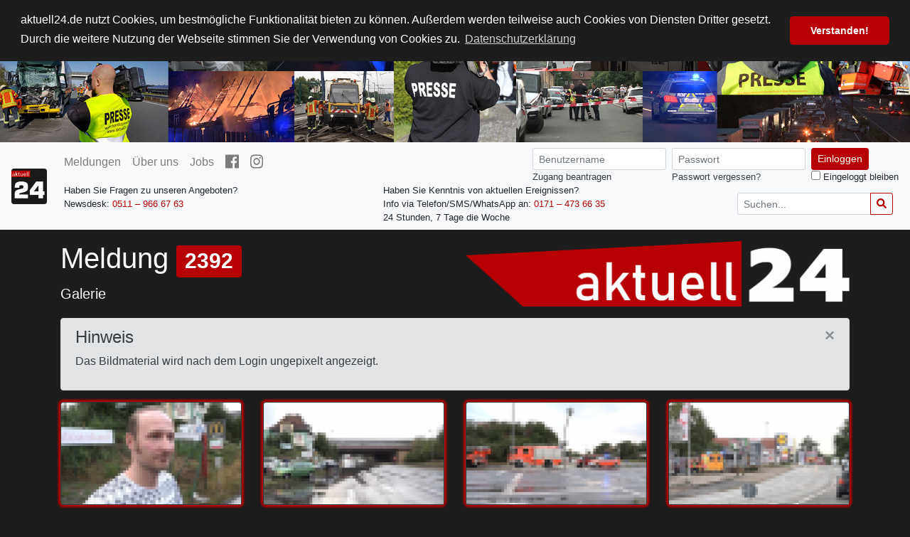

--- FILE ---
content_type: text/html; charset=UTF-8
request_url: https://aktuell24.de/meldung/2392/galerie
body_size: 5282
content:
<!doctype html>
<html lang="de">
<head>
    <meta charset="UTF-8">
    <meta name="viewport"
          content="width=device-width, user-scalable=no, initial-scale=1.0, maximum-scale=1.0, minimum-scale=1.0">
    <meta http-equiv="X-UA-Compatible" content="ie=edge">

    
    <title>
                        Galerie: Meldung 2392
 |
                aktuell24
    </title>

    <meta name="description" content="Nachrichtenagentur die über aktuelle Geschehnisse und Geschichten, die das Leben schreibt, berichtet. Archivmaterial von tagesaktuellen Themen seit Juli 2010."/>

    <link rel="stylesheet" href="/css/cookieconsent.min.css?id=acf82ee47549fdc386d0">
    <script src="/js/cookieconsent.min.js?id=4a48532bf0b17c058b8b"></script>

    <link rel="stylesheet" href="/css/frontend.app.css?id=7328a190ae0649d57cf9">
        <link rel="apple-touch-icon" sizes="180x180" href="/apple-touch-icon.png?id=9abd7e3d399ae54f4fc">
<link rel="icon" type="image/png" sizes="32x32" href="/favicon-32x32.png">
<link rel="icon" type="image/png" sizes="16x16" href="/favicon-16x16.png">
<link rel="manifest" href="/site.webmanifest">
<link rel="mask-icon" href="/safari-pinned-tab.svg" color="#ae0005">
<meta name="apple-mobile-web-app-title" content="aktuell24">
<meta name="application-name" content="aktuell24">
<meta name="msapplication-TileColor" content="#ae0005">
<meta name="theme-color" content="#ae0005">
</head>
<body>
    <div class="banner-wrapper">
    <img class="header-banner img-fluid header-banner-xs" src="https://aktuell24.de/storage/a24_banner_xs.jpg" alt="aktuell24 Header">
    <img class="header-banner img-fluid header-banner-sm" src="https://aktuell24.de/storage/a24_banner_sm.jpg" alt="aktuell24 Header">
    <img class="header-banner img-fluid header-banner-lg" src="https://aktuell24.de/storage/a24_banner_lg.jpg" alt="aktuell24 Header">
</div>

<nav class="navbar navbar-expand-lg navbar-light bg-light sticky-top">
    <a class="navbar-brand" href="https://aktuell24.de" style="padding-top: 0; padding-bottom: 0;">
        <img src="https://aktuell24.de/apple-touch-icon.png" alt="aktuell24" height="50" class="rounded">
    </a>
    <button class="navbar-toggler" type="button" data-toggle="collapse" data-target="#navbarSupportedContent">
        <span class="navbar-toggler-icon"></span>
    </button>
    <div class="collapse navbar-collapse" id="navbarSupportedContent">
        <div class="navbar-wrapper d-flex flex-column w-100">
            <div class="wrapper-top d-flex flex-column flex-lg-row">
                <div class="d-flex flex-column flex-lg-row">
                    <ul class="navbar-nav">
                        <li class="nav-item py-0 ">
                            <a class="nav-link" href="https://aktuell24.de">Meldungen</a>
                        </li>
                        <li class="nav-item py-0 ">
                            <a class="nav-link" href="https://aktuell24.de/ueber-uns">Über uns</a>
                        </li>
                        <li class="nav-item py-0 ">
                            <a class="nav-link" href="https://aktuell24.de/jobs">Jobs</a>
                        </li>
                        <li class="nav-item py-0">
                            <a class="nav-link" href="https://de-de.facebook.com/aktuell24/"><i class="fab fa-facebook fa-lg"></i></a>
                        </li>
                        <li class="nav-item py-0">
                            <a class="nav-link" href="https://www.instagram.com/aktuell24news/"><i class="fab fa-instagram fa-lg"></i></a>
                        </li>
                    </ul>
                </div>
                <div class="d-flex flex-column flex-lg-row ml-lg-auto ml-0">

                                            <form class="ml-0 ml-lg-4 form-inline my-2 my-lg-0 d-flex align-items-start justify-content-start justify-content-lg-end" action="https://aktuell24.de/login" method="POST">
                            <input type="hidden" name="_token" value="SI1B0Rms7BKMwhQW74wEVnE0Ycu9khqimxyjepY6">                            <div class="form-group flex-column">
                                <input class="form-control form-control-sm mr-sm-2" type="text" placeholder="Benutzername" name="username" required>
                                <small style="width: 100%;"><a href="https://aktuell24.de/zugang-beantragen" class="text-dark">Zugang beantragen</a></small>
                            </div>
                            <div class="form-group flex-column">
                                <input class="form-control form-control-sm mr-sm-2" type="password" placeholder="Passwort" name="password" required>
                                <small style="width: 100%;"><a href="https://aktuell24.de/passwort-vergessen" class="text-dark">Passwort vergessen?</a></small>
                            </div>
                            <div class="d-inline-flex flex-column">
                                <div>
                                    <button class="btn btn-sm btn-danger my-2 my-sm-0" type="submit">Einloggen</button>
                                </div>
                                <small style="width: 100%;"><input type="checkbox" name="remember" value="remember"> Eingeloggt bleiben</small>
                            </div>
                        </form>
                                                        </div>
            </div>
            <div class="wrapper-bottom mt-3 mt-lg-0 ml-0 ml-lg-2">
                <div class="navbar-nav d-flex flex-column flex-lg-row">
                    <div class="row" style="flex-grow: 1;">
                        <div class="col-12 col-lg-4 d-flex flex-column">
                            <small>
                                Haben Sie Fragen zu unseren Angeboten?
                            </small>
                            <small>
                                Newsdesk: <a href="tel:+495119666763">0511 – 966 67 63</a>
                            </small>
                        </div>
                        <div class="col-12 col-lg-4 d-flex flex-column">
                            <small class="mt-2 mt-lg-0 ml-lg-5">
                                Haben Sie Kenntnis von aktuellen Ereignissen?
                            </small>
                            <small class="mt-2 mt-lg-0 ml-lg-5">
                                Info via Telefon/SMS/WhatsApp an: <a href="tel:+491714736635">0171 – 473 66 35</a>
                            </small>
                            <small class="mt-2 mt-lg-0 ml-lg-5">
                                24 Stunden, 7 Tage die Woche
                            </small>
                        </div>
                        <div class="col-12 col-lg-4 d-flex justify-content-start justify-content-lg-end">
                            <form action="https://aktuell24.de" class="form-inline align-items-start">
                                <div class="input-group mr-2 my-auto">
                                    <input type="text" name="s" class="form-control form-control-sm"
                                           placeholder="Suchen..." value=""
                                           pattern=".{3,}" title="Mindestens 3 Zeichen verwenden">
                                    <div class="input-group-append">
                                        <button type="submit" class="btn btn-sm btn-outline-danger"><i class="fas fa-search"></i></button>
                                    </div>
                                </div>
                            </form>
                        </div>
                    </div>
                </div>
            </div>
        </div>
    </div>
</nav>

    <div class="container">
            <div class="row">
    <div class="col-12 col-md-6 order-1 order-md-0 text-light mt-3">
        <a href="https://aktuell24.de/meldung/2392" class="text-light"><h1>Meldung <span class="badge badge-danger">2392</span></h1></a>
        <p class="lead">Galerie</p>
    </div>
    <div class="col-12 col-md-6 order-0 order-md-1 d-flex align-items-center mt-4 mt-md-0 py-0 py-md-3">
        <img src="https://aktuell24.de/storage/a24_logo_trans.png" alt="aktuell24" class="img-fluid">
    </div>
</div>

                <div class="alert alert-secondary alert-dismissible fade show" role="alert">
            <h4 class="alert-heading">Hinweis</h4>
            <p>
                Das Bildmaterial wird nach dem Login ungepixelt angezeigt.
            </p>
            <button type="button" class="close" data-dismiss="alert" aria-label="Close">
                <span aria-hidden="true">&times;</span>
            </button>
        </div>
    
    <div class="row">
                <div class="col-12 col-md-6 col-lg-4 col-xl-3 pb-4">
            <div class="card bg-dark">
                <a href="#" data-toggle="modal"
                   data-target="#galleryModal"
                   data-thumbnail="https://aktuell24.de/storage/media/image/83/06/RJeg4nV6.jpg"
                                      data-description="">
                    <img src="https://aktuell24.de/storage/media/image/83/06/RJeg4nV6.jpg" alt="" class="card-img-top">
                </a>
                            </div>
        </div>
                <div class="col-12 col-md-6 col-lg-4 col-xl-3 pb-4">
            <div class="card bg-dark">
                <a href="#" data-toggle="modal"
                   data-target="#galleryModal"
                   data-thumbnail="https://aktuell24.de/storage/media/image/8D/A1/liFlj7xL.jpg"
                                      data-description="">
                    <img src="https://aktuell24.de/storage/media/image/8D/A1/liFlj7xL.jpg" alt="" class="card-img-top">
                </a>
                            </div>
        </div>
                <div class="col-12 col-md-6 col-lg-4 col-xl-3 pb-4">
            <div class="card bg-dark">
                <a href="#" data-toggle="modal"
                   data-target="#galleryModal"
                   data-thumbnail="https://aktuell24.de/storage/media/image/18/82/Ob5ioG6W.jpg"
                                      data-description="">
                    <img src="https://aktuell24.de/storage/media/image/18/82/Ob5ioG6W.jpg" alt="" class="card-img-top">
                </a>
                            </div>
        </div>
                <div class="col-12 col-md-6 col-lg-4 col-xl-3 pb-4">
            <div class="card bg-dark">
                <a href="#" data-toggle="modal"
                   data-target="#galleryModal"
                   data-thumbnail="https://aktuell24.de/storage/media/image/83/ED/CgYuJ9DM.jpg"
                                      data-description="">
                    <img src="https://aktuell24.de/storage/media/image/83/ED/CgYuJ9DM.jpg" alt="" class="card-img-top">
                </a>
                            </div>
        </div>
                <div class="col-12 col-md-6 col-lg-4 col-xl-3 pb-4">
            <div class="card bg-dark">
                <a href="#" data-toggle="modal"
                   data-target="#galleryModal"
                   data-thumbnail="https://aktuell24.de/storage/media/image/BB/F5/4h9R3SEu.jpg"
                                      data-description="">
                    <img src="https://aktuell24.de/storage/media/image/BB/F5/4h9R3SEu.jpg" alt="" class="card-img-top">
                </a>
                            </div>
        </div>
                <div class="col-12 col-md-6 col-lg-4 col-xl-3 pb-4">
            <div class="card bg-dark">
                <a href="#" data-toggle="modal"
                   data-target="#galleryModal"
                   data-thumbnail="https://aktuell24.de/storage/media/image/E5/AB/gq5Loonq.jpg"
                                      data-description="">
                    <img src="https://aktuell24.de/storage/media/image/E5/AB/gq5Loonq.jpg" alt="" class="card-img-top">
                </a>
                            </div>
        </div>
                <div class="col-12 col-md-6 col-lg-4 col-xl-3 pb-4">
            <div class="card bg-dark">
                <a href="#" data-toggle="modal"
                   data-target="#galleryModal"
                   data-thumbnail="https://aktuell24.de/storage/media/image/54/EB/tl5rXAhS.jpg"
                                      data-description="">
                    <img src="https://aktuell24.de/storage/media/image/54/EB/tl5rXAhS.jpg" alt="" class="card-img-top">
                </a>
                            </div>
        </div>
                <div class="col-12 col-md-6 col-lg-4 col-xl-3 pb-4">
            <div class="card bg-dark">
                <a href="#" data-toggle="modal"
                   data-target="#galleryModal"
                   data-thumbnail="https://aktuell24.de/storage/media/image/47/D7/fETqrGdt.jpg"
                                      data-description="">
                    <img src="https://aktuell24.de/storage/media/image/47/D7/fETqrGdt.jpg" alt="" class="card-img-top">
                </a>
                            </div>
        </div>
                <div class="col-12 col-md-6 col-lg-4 col-xl-3 pb-4">
            <div class="card bg-dark">
                <a href="#" data-toggle="modal"
                   data-target="#galleryModal"
                   data-thumbnail="https://aktuell24.de/storage/media/image/BE/DD/p3xWXwZa.jpg"
                                      data-description="">
                    <img src="https://aktuell24.de/storage/media/image/BE/DD/p3xWXwZa.jpg" alt="" class="card-img-top">
                </a>
                            </div>
        </div>
                <div class="col-12 col-md-6 col-lg-4 col-xl-3 pb-4">
            <div class="card bg-dark">
                <a href="#" data-toggle="modal"
                   data-target="#galleryModal"
                   data-thumbnail="https://aktuell24.de/storage/media/image/32/79/wYQ2RfR7.jpg"
                                      data-description="">
                    <img src="https://aktuell24.de/storage/media/image/32/79/wYQ2RfR7.jpg" alt="" class="card-img-top">
                </a>
                            </div>
        </div>
                <div class="col-12 col-md-6 col-lg-4 col-xl-3 pb-4">
            <div class="card bg-dark">
                <a href="#" data-toggle="modal"
                   data-target="#galleryModal"
                   data-thumbnail="https://aktuell24.de/storage/media/image/A0/07/RkXjwa0Y.jpg"
                                      data-description="">
                    <img src="https://aktuell24.de/storage/media/image/A0/07/RkXjwa0Y.jpg" alt="" class="card-img-top">
                </a>
                            </div>
        </div>
                <div class="col-12 col-md-6 col-lg-4 col-xl-3 pb-4">
            <div class="card bg-dark">
                <a href="#" data-toggle="modal"
                   data-target="#galleryModal"
                   data-thumbnail="https://aktuell24.de/storage/media/image/8D/B8/Alix7jiH.jpg"
                                      data-description="">
                    <img src="https://aktuell24.de/storage/media/image/8D/B8/Alix7jiH.jpg" alt="" class="card-img-top">
                </a>
                            </div>
        </div>
                <div class="col-12 col-md-6 col-lg-4 col-xl-3 pb-4">
            <div class="card bg-dark">
                <a href="#" data-toggle="modal"
                   data-target="#galleryModal"
                   data-thumbnail="https://aktuell24.de/storage/media/image/57/72/T1wX87c9.jpg"
                                      data-description="">
                    <img src="https://aktuell24.de/storage/media/image/57/72/T1wX87c9.jpg" alt="" class="card-img-top">
                </a>
                            </div>
        </div>
                <div class="col-12 col-md-6 col-lg-4 col-xl-3 pb-4">
            <div class="card bg-dark">
                <a href="#" data-toggle="modal"
                   data-target="#galleryModal"
                   data-thumbnail="https://aktuell24.de/storage/media/image/98/84/SY28w3jl.jpg"
                                      data-description="">
                    <img src="https://aktuell24.de/storage/media/image/98/84/SY28w3jl.jpg" alt="" class="card-img-top">
                </a>
                            </div>
        </div>
                <div class="col-12 col-md-6 col-lg-4 col-xl-3 pb-4">
            <div class="card bg-dark">
                <a href="#" data-toggle="modal"
                   data-target="#galleryModal"
                   data-thumbnail="https://aktuell24.de/storage/media/image/7B/56/6sUR2L2J.jpg"
                                      data-description="">
                    <img src="https://aktuell24.de/storage/media/image/7B/56/6sUR2L2J.jpg" alt="" class="card-img-top">
                </a>
                            </div>
        </div>
                <div class="col-12 col-md-6 col-lg-4 col-xl-3 pb-4">
            <div class="card bg-dark">
                <a href="#" data-toggle="modal"
                   data-target="#galleryModal"
                   data-thumbnail="https://aktuell24.de/storage/media/image/DB/FA/y7Ri4rCt.jpg"
                                      data-description="">
                    <img src="https://aktuell24.de/storage/media/image/DB/FA/y7Ri4rCt.jpg" alt="" class="card-img-top">
                </a>
                            </div>
        </div>
                <div class="col-12 col-md-6 col-lg-4 col-xl-3 pb-4">
            <div class="card bg-dark">
                <a href="#" data-toggle="modal"
                   data-target="#galleryModal"
                   data-thumbnail="https://aktuell24.de/storage/media/image/2F/26/pSmlYeBZ.jpg"
                                      data-description="">
                    <img src="https://aktuell24.de/storage/media/image/2F/26/pSmlYeBZ.jpg" alt="" class="card-img-top">
                </a>
                            </div>
        </div>
                <div class="col-12 col-md-6 col-lg-4 col-xl-3 pb-4">
            <div class="card bg-dark">
                <a href="#" data-toggle="modal"
                   data-target="#galleryModal"
                   data-thumbnail="https://aktuell24.de/storage/media/image/75/EE/2BsqpCp2.jpg"
                                      data-description="">
                    <img src="https://aktuell24.de/storage/media/image/75/EE/2BsqpCp2.jpg" alt="" class="card-img-top">
                </a>
                            </div>
        </div>
                <div class="col-12 col-md-6 col-lg-4 col-xl-3 pb-4">
            <div class="card bg-dark">
                <a href="#" data-toggle="modal"
                   data-target="#galleryModal"
                   data-thumbnail="https://aktuell24.de/storage/media/image/C5/54/DYiDo7d4.jpg"
                                      data-description="">
                    <img src="https://aktuell24.de/storage/media/image/C5/54/DYiDo7d4.jpg" alt="" class="card-img-top">
                </a>
                            </div>
        </div>
                <div class="col-12 col-md-6 col-lg-4 col-xl-3 pb-4">
            <div class="card bg-dark">
                <a href="#" data-toggle="modal"
                   data-target="#galleryModal"
                   data-thumbnail="https://aktuell24.de/storage/media/image/C9/3B/gr8suQ9R.jpg"
                                      data-description="">
                    <img src="https://aktuell24.de/storage/media/image/C9/3B/gr8suQ9R.jpg" alt="" class="card-img-top">
                </a>
                            </div>
        </div>
                <div class="col-12 col-md-6 col-lg-4 col-xl-3 pb-4">
            <div class="card bg-dark">
                <a href="#" data-toggle="modal"
                   data-target="#galleryModal"
                   data-thumbnail="https://aktuell24.de/storage/media/image/06/E8/9REuwSCa.jpg"
                                      data-description="">
                    <img src="https://aktuell24.de/storage/media/image/06/E8/9REuwSCa.jpg" alt="" class="card-img-top">
                </a>
                            </div>
        </div>
                <div class="col-12 col-md-6 col-lg-4 col-xl-3 pb-4">
            <div class="card bg-dark">
                <a href="#" data-toggle="modal"
                   data-target="#galleryModal"
                   data-thumbnail="https://aktuell24.de/storage/media/image/FF/34/hJCeTxS7.jpg"
                                      data-description="">
                    <img src="https://aktuell24.de/storage/media/image/FF/34/hJCeTxS7.jpg" alt="" class="card-img-top">
                </a>
                            </div>
        </div>
                <div class="col-12 col-md-6 col-lg-4 col-xl-3 pb-4">
            <div class="card bg-dark">
                <a href="#" data-toggle="modal"
                   data-target="#galleryModal"
                   data-thumbnail="https://aktuell24.de/storage/media/image/96/C2/PbQDpvOP.jpg"
                                      data-description="">
                    <img src="https://aktuell24.de/storage/media/image/96/C2/PbQDpvOP.jpg" alt="" class="card-img-top">
                </a>
                            </div>
        </div>
                <div class="col-12 col-md-6 col-lg-4 col-xl-3 pb-4">
            <div class="card bg-dark">
                <a href="#" data-toggle="modal"
                   data-target="#galleryModal"
                   data-thumbnail="https://aktuell24.de/storage/media/image/7C/B7/yHyy8ldC.jpg"
                                      data-description="">
                    <img src="https://aktuell24.de/storage/media/image/7C/B7/yHyy8ldC.jpg" alt="" class="card-img-top">
                </a>
                            </div>
        </div>
                <div class="col-12 col-md-6 col-lg-4 col-xl-3 pb-4">
            <div class="card bg-dark">
                <a href="#" data-toggle="modal"
                   data-target="#galleryModal"
                   data-thumbnail="https://aktuell24.de/storage/media/image/54/21/WoxkSGfY.jpg"
                                      data-description="">
                    <img src="https://aktuell24.de/storage/media/image/54/21/WoxkSGfY.jpg" alt="" class="card-img-top">
                </a>
                            </div>
        </div>
                <div class="col-12 col-md-6 col-lg-4 col-xl-3 pb-4">
            <div class="card bg-dark">
                <a href="#" data-toggle="modal"
                   data-target="#galleryModal"
                   data-thumbnail="https://aktuell24.de/storage/media/image/38/65/6Rzke0ns.jpg"
                                      data-description="">
                    <img src="https://aktuell24.de/storage/media/image/38/65/6Rzke0ns.jpg" alt="" class="card-img-top">
                </a>
                            </div>
        </div>
                <div class="col-12 col-md-6 col-lg-4 col-xl-3 pb-4">
            <div class="card bg-dark">
                <a href="#" data-toggle="modal"
                   data-target="#galleryModal"
                   data-thumbnail="https://aktuell24.de/storage/media/image/24/1A/YOMFfkh0.jpg"
                                      data-description="">
                    <img src="https://aktuell24.de/storage/media/image/24/1A/YOMFfkh0.jpg" alt="" class="card-img-top">
                </a>
                            </div>
        </div>
                <div class="col-12 col-md-6 col-lg-4 col-xl-3 pb-4">
            <div class="card bg-dark">
                <a href="#" data-toggle="modal"
                   data-target="#galleryModal"
                   data-thumbnail="https://aktuell24.de/storage/media/image/4E/C2/BAPllP0C.jpg"
                                      data-description="">
                    <img src="https://aktuell24.de/storage/media/image/4E/C2/BAPllP0C.jpg" alt="" class="card-img-top">
                </a>
                            </div>
        </div>
                <div class="col-12 col-md-6 col-lg-4 col-xl-3 pb-4">
            <div class="card bg-dark">
                <a href="#" data-toggle="modal"
                   data-target="#galleryModal"
                   data-thumbnail="https://aktuell24.de/storage/media/image/8E/99/qp0G5Eih.jpg"
                                      data-description="">
                    <img src="https://aktuell24.de/storage/media/image/8E/99/qp0G5Eih.jpg" alt="" class="card-img-top">
                </a>
                            </div>
        </div>
                <div class="col-12 col-md-6 col-lg-4 col-xl-3 pb-4">
            <div class="card bg-dark">
                <a href="#" data-toggle="modal"
                   data-target="#galleryModal"
                   data-thumbnail="https://aktuell24.de/storage/media/image/53/E5/8v62T0Ai.jpg"
                                      data-description="">
                    <img src="https://aktuell24.de/storage/media/image/53/E5/8v62T0Ai.jpg" alt="" class="card-img-top">
                </a>
                            </div>
        </div>
                <div class="col-12 col-md-6 col-lg-4 col-xl-3 pb-4">
            <div class="card bg-dark">
                <a href="#" data-toggle="modal"
                   data-target="#galleryModal"
                   data-thumbnail="https://aktuell24.de/storage/media/image/30/46/VGgPGgWn.jpg"
                                      data-description="">
                    <img src="https://aktuell24.de/storage/media/image/30/46/VGgPGgWn.jpg" alt="" class="card-img-top">
                </a>
                            </div>
        </div>
                <div class="col-12 col-md-6 col-lg-4 col-xl-3 pb-4">
            <div class="card bg-dark">
                <a href="#" data-toggle="modal"
                   data-target="#galleryModal"
                   data-thumbnail="https://aktuell24.de/storage/media/image/4C/B3/tfRBfigZ.jpg"
                                      data-description="">
                    <img src="https://aktuell24.de/storage/media/image/4C/B3/tfRBfigZ.jpg" alt="" class="card-img-top">
                </a>
                            </div>
        </div>
                <div class="col-12 col-md-6 col-lg-4 col-xl-3 pb-4">
            <div class="card bg-dark">
                <a href="#" data-toggle="modal"
                   data-target="#galleryModal"
                   data-thumbnail="https://aktuell24.de/storage/media/image/50/BC/zx9R2hfm.jpg"
                                      data-description="">
                    <img src="https://aktuell24.de/storage/media/image/50/BC/zx9R2hfm.jpg" alt="" class="card-img-top">
                </a>
                            </div>
        </div>
                <div class="col-12 col-md-6 col-lg-4 col-xl-3 pb-4">
            <div class="card bg-dark">
                <a href="#" data-toggle="modal"
                   data-target="#galleryModal"
                   data-thumbnail="https://aktuell24.de/storage/media/image/2D/88/jkj5BGjj.jpg"
                                      data-description="">
                    <img src="https://aktuell24.de/storage/media/image/2D/88/jkj5BGjj.jpg" alt="" class="card-img-top">
                </a>
                            </div>
        </div>
                <div class="col-12 col-md-6 col-lg-4 col-xl-3 pb-4">
            <div class="card bg-dark">
                <a href="#" data-toggle="modal"
                   data-target="#galleryModal"
                   data-thumbnail="https://aktuell24.de/storage/media/image/DE/39/eclG2NNZ.jpg"
                                      data-description="">
                    <img src="https://aktuell24.de/storage/media/image/DE/39/eclG2NNZ.jpg" alt="" class="card-img-top">
                </a>
                            </div>
        </div>
                <div class="col-12 col-md-6 col-lg-4 col-xl-3 pb-4">
            <div class="card bg-dark">
                <a href="#" data-toggle="modal"
                   data-target="#galleryModal"
                   data-thumbnail="https://aktuell24.de/storage/media/image/21/FA/7qJVyoQj.jpg"
                                      data-description="">
                    <img src="https://aktuell24.de/storage/media/image/21/FA/7qJVyoQj.jpg" alt="" class="card-img-top">
                </a>
                            </div>
        </div>
                <div class="col-12 col-md-6 col-lg-4 col-xl-3 pb-4">
            <div class="card bg-dark">
                <a href="#" data-toggle="modal"
                   data-target="#galleryModal"
                   data-thumbnail="https://aktuell24.de/storage/media/image/0F/EA/BP4rxMX4.jpg"
                                      data-description="">
                    <img src="https://aktuell24.de/storage/media/image/0F/EA/BP4rxMX4.jpg" alt="" class="card-img-top">
                </a>
                            </div>
        </div>
                <div class="col-12 col-md-6 col-lg-4 col-xl-3 pb-4">
            <div class="card bg-dark">
                <a href="#" data-toggle="modal"
                   data-target="#galleryModal"
                   data-thumbnail="https://aktuell24.de/storage/media/image/0C/3B/3g7byZLz.jpg"
                                      data-description="">
                    <img src="https://aktuell24.de/storage/media/image/0C/3B/3g7byZLz.jpg" alt="" class="card-img-top">
                </a>
                            </div>
        </div>
                <div class="col-12 col-md-6 col-lg-4 col-xl-3 pb-4">
            <div class="card bg-dark">
                <a href="#" data-toggle="modal"
                   data-target="#galleryModal"
                   data-thumbnail="https://aktuell24.de/storage/media/image/8D/4F/DRNaKH5T.jpg"
                                      data-description="">
                    <img src="https://aktuell24.de/storage/media/image/8D/4F/DRNaKH5T.jpg" alt="" class="card-img-top">
                </a>
                            </div>
        </div>
                <div class="col-12 col-md-6 col-lg-4 col-xl-3 pb-4">
            <div class="card bg-dark">
                <a href="#" data-toggle="modal"
                   data-target="#galleryModal"
                   data-thumbnail="https://aktuell24.de/storage/media/image/C6/0F/3mOyRb8M.jpg"
                                      data-description="">
                    <img src="https://aktuell24.de/storage/media/image/C6/0F/3mOyRb8M.jpg" alt="" class="card-img-top">
                </a>
                            </div>
        </div>
                <div class="col-12 col-md-6 col-lg-4 col-xl-3 pb-4">
            <div class="card bg-dark">
                <a href="#" data-toggle="modal"
                   data-target="#galleryModal"
                   data-thumbnail="https://aktuell24.de/storage/media/image/97/75/ctubcKu0.jpg"
                                      data-description="">
                    <img src="https://aktuell24.de/storage/media/image/97/75/ctubcKu0.jpg" alt="" class="card-img-top">
                </a>
                            </div>
        </div>
                <div class="col-12 col-md-6 col-lg-4 col-xl-3 pb-4">
            <div class="card bg-dark">
                <a href="#" data-toggle="modal"
                   data-target="#galleryModal"
                   data-thumbnail="https://aktuell24.de/storage/media/image/97/97/5PO2N6kE.jpg"
                                      data-description="">
                    <img src="https://aktuell24.de/storage/media/image/97/97/5PO2N6kE.jpg" alt="" class="card-img-top">
                </a>
                            </div>
        </div>
                <div class="col-12 col-md-6 col-lg-4 col-xl-3 pb-4">
            <div class="card bg-dark">
                <a href="#" data-toggle="modal"
                   data-target="#galleryModal"
                   data-thumbnail="https://aktuell24.de/storage/media/image/A5/FC/LiyZP0K0.jpg"
                                      data-description="">
                    <img src="https://aktuell24.de/storage/media/image/A5/FC/LiyZP0K0.jpg" alt="" class="card-img-top">
                </a>
                            </div>
        </div>
                <div class="col-12 col-md-6 col-lg-4 col-xl-3 pb-4">
            <div class="card bg-dark">
                <a href="#" data-toggle="modal"
                   data-target="#galleryModal"
                   data-thumbnail="https://aktuell24.de/storage/media/image/41/CC/ODAiVbgl.jpg"
                                      data-description="">
                    <img src="https://aktuell24.de/storage/media/image/41/CC/ODAiVbgl.jpg" alt="" class="card-img-top">
                </a>
                            </div>
        </div>
                <div class="col-12 col-md-6 col-lg-4 col-xl-3 pb-4">
            <div class="card bg-dark">
                <a href="#" data-toggle="modal"
                   data-target="#galleryModal"
                   data-thumbnail="https://aktuell24.de/storage/media/image/E0/A4/uMr8jwHx.jpg"
                                      data-description="">
                    <img src="https://aktuell24.de/storage/media/image/E0/A4/uMr8jwHx.jpg" alt="" class="card-img-top">
                </a>
                            </div>
        </div>
                <div class="col-12 col-md-6 col-lg-4 col-xl-3 pb-4">
            <div class="card bg-dark">
                <a href="#" data-toggle="modal"
                   data-target="#galleryModal"
                   data-thumbnail="https://aktuell24.de/storage/media/image/60/44/AJ09DQLZ.jpg"
                                      data-description="">
                    <img src="https://aktuell24.de/storage/media/image/60/44/AJ09DQLZ.jpg" alt="" class="card-img-top">
                </a>
                            </div>
        </div>
                <div class="col-12 col-md-6 col-lg-4 col-xl-3 pb-4">
            <div class="card bg-dark">
                <a href="#" data-toggle="modal"
                   data-target="#galleryModal"
                   data-thumbnail="https://aktuell24.de/storage/media/image/89/3B/4AiO9fYZ.jpg"
                                      data-description="">
                    <img src="https://aktuell24.de/storage/media/image/89/3B/4AiO9fYZ.jpg" alt="" class="card-img-top">
                </a>
                            </div>
        </div>
                <div class="col-12 col-md-6 col-lg-4 col-xl-3 pb-4">
            <div class="card bg-dark">
                <a href="#" data-toggle="modal"
                   data-target="#galleryModal"
                   data-thumbnail="https://aktuell24.de/storage/media/image/62/95/9qkCe90n.jpg"
                                      data-description="">
                    <img src="https://aktuell24.de/storage/media/image/62/95/9qkCe90n.jpg" alt="" class="card-img-top">
                </a>
                            </div>
        </div>
                <div class="col-12 col-md-6 col-lg-4 col-xl-3 pb-4">
            <div class="card bg-dark">
                <a href="#" data-toggle="modal"
                   data-target="#galleryModal"
                   data-thumbnail="https://aktuell24.de/storage/media/image/BB/1A/dAzi9kMc.jpg"
                                      data-description="">
                    <img src="https://aktuell24.de/storage/media/image/BB/1A/dAzi9kMc.jpg" alt="" class="card-img-top">
                </a>
                            </div>
        </div>
                <div class="col-12 col-md-6 col-lg-4 col-xl-3 pb-4">
            <div class="card bg-dark">
                <a href="#" data-toggle="modal"
                   data-target="#galleryModal"
                   data-thumbnail="https://aktuell24.de/storage/media/image/DC/D0/a1wyoCHE.jpg"
                                      data-description="">
                    <img src="https://aktuell24.de/storage/media/image/DC/D0/a1wyoCHE.jpg" alt="" class="card-img-top">
                </a>
                            </div>
        </div>
                <div class="col-12 col-md-6 col-lg-4 col-xl-3 pb-4">
            <div class="card bg-dark">
                <a href="#" data-toggle="modal"
                   data-target="#galleryModal"
                   data-thumbnail="https://aktuell24.de/storage/media/image/D0/06/vYKLmDRc.jpg"
                                      data-description="">
                    <img src="https://aktuell24.de/storage/media/image/D0/06/vYKLmDRc.jpg" alt="" class="card-img-top">
                </a>
                            </div>
        </div>
                <div class="col-12 col-md-6 col-lg-4 col-xl-3 pb-4">
            <div class="card bg-dark">
                <a href="#" data-toggle="modal"
                   data-target="#galleryModal"
                   data-thumbnail="https://aktuell24.de/storage/media/image/A8/D3/90o34AwZ.jpg"
                                      data-description="">
                    <img src="https://aktuell24.de/storage/media/image/A8/D3/90o34AwZ.jpg" alt="" class="card-img-top">
                </a>
                            </div>
        </div>
                <div class="col-12 col-md-6 col-lg-4 col-xl-3 pb-4">
            <div class="card bg-dark">
                <a href="#" data-toggle="modal"
                   data-target="#galleryModal"
                   data-thumbnail="https://aktuell24.de/storage/media/image/61/BF/B7GHeo7k.jpg"
                                      data-description="">
                    <img src="https://aktuell24.de/storage/media/image/61/BF/B7GHeo7k.jpg" alt="" class="card-img-top">
                </a>
                            </div>
        </div>
                <div class="col-12 col-md-6 col-lg-4 col-xl-3 pb-4">
            <div class="card bg-dark">
                <a href="#" data-toggle="modal"
                   data-target="#galleryModal"
                   data-thumbnail="https://aktuell24.de/storage/media/image/EF/A1/jVcM1wpt.jpg"
                                      data-description="">
                    <img src="https://aktuell24.de/storage/media/image/EF/A1/jVcM1wpt.jpg" alt="" class="card-img-top">
                </a>
                            </div>
        </div>
                <div class="col-12 col-md-6 col-lg-4 col-xl-3 pb-4">
            <div class="card bg-dark">
                <a href="#" data-toggle="modal"
                   data-target="#galleryModal"
                   data-thumbnail="https://aktuell24.de/storage/media/image/D0/2C/SaMyPVsX.jpg"
                                      data-description="">
                    <img src="https://aktuell24.de/storage/media/image/D0/2C/SaMyPVsX.jpg" alt="" class="card-img-top">
                </a>
                            </div>
        </div>
                <div class="col-12 col-md-6 col-lg-4 col-xl-3 pb-4">
            <div class="card bg-dark">
                <a href="#" data-toggle="modal"
                   data-target="#galleryModal"
                   data-thumbnail="https://aktuell24.de/storage/media/image/6D/F6/NaEDyL6n.jpg"
                                      data-description="">
                    <img src="https://aktuell24.de/storage/media/image/6D/F6/NaEDyL6n.jpg" alt="" class="card-img-top">
                </a>
                            </div>
        </div>
                <div class="col-12 col-md-6 col-lg-4 col-xl-3 pb-4">
            <div class="card bg-dark">
                <a href="#" data-toggle="modal"
                   data-target="#galleryModal"
                   data-thumbnail="https://aktuell24.de/storage/media/image/CB/E7/nZCwPoAM.jpg"
                                      data-description="">
                    <img src="https://aktuell24.de/storage/media/image/CB/E7/nZCwPoAM.jpg" alt="" class="card-img-top">
                </a>
                            </div>
        </div>
                <div class="col-12 col-md-6 col-lg-4 col-xl-3 pb-4">
            <div class="card bg-dark">
                <a href="#" data-toggle="modal"
                   data-target="#galleryModal"
                   data-thumbnail="https://aktuell24.de/storage/media/image/80/0C/FOVwuqAY.jpg"
                                      data-description="">
                    <img src="https://aktuell24.de/storage/media/image/80/0C/FOVwuqAY.jpg" alt="" class="card-img-top">
                </a>
                            </div>
        </div>
                <div class="col-12 col-md-6 col-lg-4 col-xl-3 pb-4">
            <div class="card bg-dark">
                <a href="#" data-toggle="modal"
                   data-target="#galleryModal"
                   data-thumbnail="https://aktuell24.de/storage/media/image/5A/1F/WzN7Akzh.jpg"
                                      data-description="">
                    <img src="https://aktuell24.de/storage/media/image/5A/1F/WzN7Akzh.jpg" alt="" class="card-img-top">
                </a>
                            </div>
        </div>
                <div class="col-12 col-md-6 col-lg-4 col-xl-3 pb-4">
            <div class="card bg-dark">
                <a href="#" data-toggle="modal"
                   data-target="#galleryModal"
                   data-thumbnail="https://aktuell24.de/storage/media/image/77/72/Ta3KyelW.jpg"
                                      data-description="">
                    <img src="https://aktuell24.de/storage/media/image/77/72/Ta3KyelW.jpg" alt="" class="card-img-top">
                </a>
                            </div>
        </div>
                <div class="col-12 col-md-6 col-lg-4 col-xl-3 pb-4">
            <div class="card bg-dark">
                <a href="#" data-toggle="modal"
                   data-target="#galleryModal"
                   data-thumbnail="https://aktuell24.de/storage/media/image/C6/B3/2FDpWC7X.jpg"
                                      data-description="">
                    <img src="https://aktuell24.de/storage/media/image/C6/B3/2FDpWC7X.jpg" alt="" class="card-img-top">
                </a>
                            </div>
        </div>
                <div class="col-12 col-md-6 col-lg-4 col-xl-3 pb-4">
            <div class="card bg-dark">
                <a href="#" data-toggle="modal"
                   data-target="#galleryModal"
                   data-thumbnail="https://aktuell24.de/storage/media/image/64/E9/VzwIpVmF.jpg"
                                      data-description="">
                    <img src="https://aktuell24.de/storage/media/image/64/E9/VzwIpVmF.jpg" alt="" class="card-img-top">
                </a>
                            </div>
        </div>
                <div class="col-12 col-md-6 col-lg-4 col-xl-3 pb-4">
            <div class="card bg-dark">
                <a href="#" data-toggle="modal"
                   data-target="#galleryModal"
                   data-thumbnail="https://aktuell24.de/storage/media/image/02/0F/2B8B2wJy.jpg"
                                      data-description="">
                    <img src="https://aktuell24.de/storage/media/image/02/0F/2B8B2wJy.jpg" alt="" class="card-img-top">
                </a>
                            </div>
        </div>
                <div class="col-12 col-md-6 col-lg-4 col-xl-3 pb-4">
            <div class="card bg-dark">
                <a href="#" data-toggle="modal"
                   data-target="#galleryModal"
                   data-thumbnail="https://aktuell24.de/storage/media/image/D6/71/dnH4u5xr.jpg"
                                      data-description="">
                    <img src="https://aktuell24.de/storage/media/image/D6/71/dnH4u5xr.jpg" alt="" class="card-img-top">
                </a>
                            </div>
        </div>
                <div class="col-12 col-md-6 col-lg-4 col-xl-3 pb-4">
            <div class="card bg-dark">
                <a href="#" data-toggle="modal"
                   data-target="#galleryModal"
                   data-thumbnail="https://aktuell24.de/storage/media/image/9A/99/hAbehDzd.jpg"
                                      data-description="">
                    <img src="https://aktuell24.de/storage/media/image/9A/99/hAbehDzd.jpg" alt="" class="card-img-top">
                </a>
                            </div>
        </div>
                <div class="col-12 col-md-6 col-lg-4 col-xl-3 pb-4">
            <div class="card bg-dark">
                <a href="#" data-toggle="modal"
                   data-target="#galleryModal"
                   data-thumbnail="https://aktuell24.de/storage/media/image/31/A8/FTA24DNN.jpg"
                                      data-description="">
                    <img src="https://aktuell24.de/storage/media/image/31/A8/FTA24DNN.jpg" alt="" class="card-img-top">
                </a>
                            </div>
        </div>
                <div class="col-12 col-md-6 col-lg-4 col-xl-3 pb-4">
            <div class="card bg-dark">
                <a href="#" data-toggle="modal"
                   data-target="#galleryModal"
                   data-thumbnail="https://aktuell24.de/storage/media/image/F2/34/l6LcvMtE.jpg"
                                      data-description="">
                    <img src="https://aktuell24.de/storage/media/image/F2/34/l6LcvMtE.jpg" alt="" class="card-img-top">
                </a>
                            </div>
        </div>
                <div class="col-12 col-md-6 col-lg-4 col-xl-3 pb-4">
            <div class="card bg-dark">
                <a href="#" data-toggle="modal"
                   data-target="#galleryModal"
                   data-thumbnail="https://aktuell24.de/storage/media/image/36/EE/XgPQhMW1.jpg"
                                      data-description="">
                    <img src="https://aktuell24.de/storage/media/image/36/EE/XgPQhMW1.jpg" alt="" class="card-img-top">
                </a>
                            </div>
        </div>
                <div class="col-12 col-md-6 col-lg-4 col-xl-3 pb-4">
            <div class="card bg-dark">
                <a href="#" data-toggle="modal"
                   data-target="#galleryModal"
                   data-thumbnail="https://aktuell24.de/storage/media/image/68/5B/eq1ScK3F.jpg"
                                      data-description="">
                    <img src="https://aktuell24.de/storage/media/image/68/5B/eq1ScK3F.jpg" alt="" class="card-img-top">
                </a>
                            </div>
        </div>
                <div class="col-12 col-md-6 col-lg-4 col-xl-3 pb-4">
            <div class="card bg-dark">
                <a href="#" data-toggle="modal"
                   data-target="#galleryModal"
                   data-thumbnail="https://aktuell24.de/storage/media/image/43/FE/iVpYy96B.jpg"
                                      data-description="">
                    <img src="https://aktuell24.de/storage/media/image/43/FE/iVpYy96B.jpg" alt="" class="card-img-top">
                </a>
                            </div>
        </div>
                <div class="col-12 col-md-6 col-lg-4 col-xl-3 pb-4">
            <div class="card bg-dark">
                <a href="#" data-toggle="modal"
                   data-target="#galleryModal"
                   data-thumbnail="https://aktuell24.de/storage/media/image/FC/17/FLxl0Yy3.jpg"
                                      data-description="">
                    <img src="https://aktuell24.de/storage/media/image/FC/17/FLxl0Yy3.jpg" alt="" class="card-img-top">
                </a>
                            </div>
        </div>
                <div class="col-12 col-md-6 col-lg-4 col-xl-3 pb-4">
            <div class="card bg-dark">
                <a href="#" data-toggle="modal"
                   data-target="#galleryModal"
                   data-thumbnail="https://aktuell24.de/storage/media/image/B5/BC/RB1aA6WB.jpg"
                                      data-description="">
                    <img src="https://aktuell24.de/storage/media/image/B5/BC/RB1aA6WB.jpg" alt="" class="card-img-top">
                </a>
                            </div>
        </div>
                <div class="col-12 col-md-6 col-lg-4 col-xl-3 pb-4">
            <div class="card bg-dark">
                <a href="#" data-toggle="modal"
                   data-target="#galleryModal"
                   data-thumbnail="https://aktuell24.de/storage/media/image/FF/3D/ronmyzAJ.jpg"
                                      data-description="">
                    <img src="https://aktuell24.de/storage/media/image/FF/3D/ronmyzAJ.jpg" alt="" class="card-img-top">
                </a>
                            </div>
        </div>
                <div class="col-12 col-md-6 col-lg-4 col-xl-3 pb-4">
            <div class="card bg-dark">
                <a href="#" data-toggle="modal"
                   data-target="#galleryModal"
                   data-thumbnail="https://aktuell24.de/storage/media/image/2B/14/CdG6s85a.jpg"
                                      data-description="">
                    <img src="https://aktuell24.de/storage/media/image/2B/14/CdG6s85a.jpg" alt="" class="card-img-top">
                </a>
                            </div>
        </div>
                <div class="col-12 col-md-6 col-lg-4 col-xl-3 pb-4">
            <div class="card bg-dark">
                <a href="#" data-toggle="modal"
                   data-target="#galleryModal"
                   data-thumbnail="https://aktuell24.de/storage/media/image/65/9D/xfYUZfef.jpg"
                                      data-description="">
                    <img src="https://aktuell24.de/storage/media/image/65/9D/xfYUZfef.jpg" alt="" class="card-img-top">
                </a>
                            </div>
        </div>
                <div class="col-12 col-md-6 col-lg-4 col-xl-3 pb-4">
            <div class="card bg-dark">
                <a href="#" data-toggle="modal"
                   data-target="#galleryModal"
                   data-thumbnail="https://aktuell24.de/storage/media/image/3B/C9/AHygVZm2.jpg"
                                      data-description="">
                    <img src="https://aktuell24.de/storage/media/image/3B/C9/AHygVZm2.jpg" alt="" class="card-img-top">
                </a>
                            </div>
        </div>
                <div class="col-12 col-md-6 col-lg-4 col-xl-3 pb-4">
            <div class="card bg-dark">
                <a href="#" data-toggle="modal"
                   data-target="#galleryModal"
                   data-thumbnail="https://aktuell24.de/storage/media/image/45/6B/YV49koKA.jpg"
                                      data-description="">
                    <img src="https://aktuell24.de/storage/media/image/45/6B/YV49koKA.jpg" alt="" class="card-img-top">
                </a>
                            </div>
        </div>
                <div class="col-12 col-md-6 col-lg-4 col-xl-3 pb-4">
            <div class="card bg-dark">
                <a href="#" data-toggle="modal"
                   data-target="#galleryModal"
                   data-thumbnail="https://aktuell24.de/storage/media/image/C0/BB/uA7VCUV3.jpg"
                                      data-description="">
                    <img src="https://aktuell24.de/storage/media/image/C0/BB/uA7VCUV3.jpg" alt="" class="card-img-top">
                </a>
                            </div>
        </div>
                <div class="col-12 col-md-6 col-lg-4 col-xl-3 pb-4">
            <div class="card bg-dark">
                <a href="#" data-toggle="modal"
                   data-target="#galleryModal"
                   data-thumbnail="https://aktuell24.de/storage/media/image/93/0C/i3XyuS4z.jpg"
                                      data-description="">
                    <img src="https://aktuell24.de/storage/media/image/93/0C/i3XyuS4z.jpg" alt="" class="card-img-top">
                </a>
                            </div>
        </div>
                <div class="col-12 col-md-6 col-lg-4 col-xl-3 pb-4">
            <div class="card bg-dark">
                <a href="#" data-toggle="modal"
                   data-target="#galleryModal"
                   data-thumbnail="https://aktuell24.de/storage/media/image/4B/F6/Jv7yfNrW.jpg"
                                      data-description="">
                    <img src="https://aktuell24.de/storage/media/image/4B/F6/Jv7yfNrW.jpg" alt="" class="card-img-top">
                </a>
                            </div>
        </div>
                <div class="col-12 col-md-6 col-lg-4 col-xl-3 pb-4">
            <div class="card bg-dark">
                <a href="#" data-toggle="modal"
                   data-target="#galleryModal"
                   data-thumbnail="https://aktuell24.de/storage/media/image/BC/9F/gJ6GGD0s.jpg"
                                      data-description="">
                    <img src="https://aktuell24.de/storage/media/image/BC/9F/gJ6GGD0s.jpg" alt="" class="card-img-top">
                </a>
                            </div>
        </div>
                <div class="col-12 col-md-6 col-lg-4 col-xl-3 pb-4">
            <div class="card bg-dark">
                <a href="#" data-toggle="modal"
                   data-target="#galleryModal"
                   data-thumbnail="https://aktuell24.de/storage/media/image/D0/90/ECQfqtYN.jpg"
                                      data-description="">
                    <img src="https://aktuell24.de/storage/media/image/D0/90/ECQfqtYN.jpg" alt="" class="card-img-top">
                </a>
                            </div>
        </div>
                <div class="col-12 col-md-6 col-lg-4 col-xl-3 pb-4">
            <div class="card bg-dark">
                <a href="#" data-toggle="modal"
                   data-target="#galleryModal"
                   data-thumbnail="https://aktuell24.de/storage/media/image/7E/57/uyH2yh9A.jpg"
                                      data-description="">
                    <img src="https://aktuell24.de/storage/media/image/7E/57/uyH2yh9A.jpg" alt="" class="card-img-top">
                </a>
                            </div>
        </div>
                <div class="col-12 col-md-6 col-lg-4 col-xl-3 pb-4">
            <div class="card bg-dark">
                <a href="#" data-toggle="modal"
                   data-target="#galleryModal"
                   data-thumbnail="https://aktuell24.de/storage/media/image/15/5D/HzS1RJYx.jpg"
                                      data-description="">
                    <img src="https://aktuell24.de/storage/media/image/15/5D/HzS1RJYx.jpg" alt="" class="card-img-top">
                </a>
                            </div>
        </div>
                <div class="col-12 col-md-6 col-lg-4 col-xl-3 pb-4">
            <div class="card bg-dark">
                <a href="#" data-toggle="modal"
                   data-target="#galleryModal"
                   data-thumbnail="https://aktuell24.de/storage/media/image/11/8E/WbrvkY7P.jpg"
                                      data-description="">
                    <img src="https://aktuell24.de/storage/media/image/11/8E/WbrvkY7P.jpg" alt="" class="card-img-top">
                </a>
                            </div>
        </div>
                <div class="col-12 col-md-6 col-lg-4 col-xl-3 pb-4">
            <div class="card bg-dark">
                <a href="#" data-toggle="modal"
                   data-target="#galleryModal"
                   data-thumbnail="https://aktuell24.de/storage/media/image/D9/DB/ClEm5XoZ.jpg"
                                      data-description="">
                    <img src="https://aktuell24.de/storage/media/image/D9/DB/ClEm5XoZ.jpg" alt="" class="card-img-top">
                </a>
                            </div>
        </div>
                <div class="col-12 col-md-6 col-lg-4 col-xl-3 pb-4">
            <div class="card bg-dark">
                <a href="#" data-toggle="modal"
                   data-target="#galleryModal"
                   data-thumbnail="https://aktuell24.de/storage/media/image/C7/53/QpJwpIwI.jpg"
                                      data-description="">
                    <img src="https://aktuell24.de/storage/media/image/C7/53/QpJwpIwI.jpg" alt="" class="card-img-top">
                </a>
                            </div>
        </div>
                <div class="col-12 col-md-6 col-lg-4 col-xl-3 pb-4">
            <div class="card bg-dark">
                <a href="#" data-toggle="modal"
                   data-target="#galleryModal"
                   data-thumbnail="https://aktuell24.de/storage/media/image/F0/C2/Tsxon43i.jpg"
                                      data-description="">
                    <img src="https://aktuell24.de/storage/media/image/F0/C2/Tsxon43i.jpg" alt="" class="card-img-top">
                </a>
                            </div>
        </div>
                <div class="col-12 col-md-6 col-lg-4 col-xl-3 pb-4">
            <div class="card bg-dark">
                <a href="#" data-toggle="modal"
                   data-target="#galleryModal"
                   data-thumbnail="https://aktuell24.de/storage/media/image/5A/76/PTivv7tO.jpg"
                                      data-description="">
                    <img src="https://aktuell24.de/storage/media/image/5A/76/PTivv7tO.jpg" alt="" class="card-img-top">
                </a>
                            </div>
        </div>
                <div class="col-12 col-md-6 col-lg-4 col-xl-3 pb-4">
            <div class="card bg-dark">
                <a href="#" data-toggle="modal"
                   data-target="#galleryModal"
                   data-thumbnail="https://aktuell24.de/storage/media/image/30/A8/raFhdi46.jpg"
                                      data-description="">
                    <img src="https://aktuell24.de/storage/media/image/30/A8/raFhdi46.jpg" alt="" class="card-img-top">
                </a>
                            </div>
        </div>
                <div class="col-12 col-md-6 col-lg-4 col-xl-3 pb-4">
            <div class="card bg-dark">
                <a href="#" data-toggle="modal"
                   data-target="#galleryModal"
                   data-thumbnail="https://aktuell24.de/storage/media/image/6C/73/q5CFZ1uj.jpg"
                                      data-description="">
                    <img src="https://aktuell24.de/storage/media/image/6C/73/q5CFZ1uj.jpg" alt="" class="card-img-top">
                </a>
                            </div>
        </div>
                <div class="col-12 col-md-6 col-lg-4 col-xl-3 pb-4">
            <div class="card bg-dark">
                <a href="#" data-toggle="modal"
                   data-target="#galleryModal"
                   data-thumbnail="https://aktuell24.de/storage/media/image/EB/6D/iRYQvQ27.jpg"
                                      data-description="">
                    <img src="https://aktuell24.de/storage/media/image/EB/6D/iRYQvQ27.jpg" alt="" class="card-img-top">
                </a>
                            </div>
        </div>
                <div class="col-12 col-md-6 col-lg-4 col-xl-3 pb-4">
            <div class="card bg-dark">
                <a href="#" data-toggle="modal"
                   data-target="#galleryModal"
                   data-thumbnail="https://aktuell24.de/storage/media/image/80/20/SwN2h6o8.jpg"
                                      data-description="">
                    <img src="https://aktuell24.de/storage/media/image/80/20/SwN2h6o8.jpg" alt="" class="card-img-top">
                </a>
                            </div>
        </div>
                <div class="col-12 col-md-6 col-lg-4 col-xl-3 pb-4">
            <div class="card bg-dark">
                <a href="#" data-toggle="modal"
                   data-target="#galleryModal"
                   data-thumbnail="https://aktuell24.de/storage/media/image/30/1E/cn4UXdl4.jpg"
                                      data-description="">
                    <img src="https://aktuell24.de/storage/media/image/30/1E/cn4UXdl4.jpg" alt="" class="card-img-top">
                </a>
                            </div>
        </div>
                <div class="col-12 col-md-6 col-lg-4 col-xl-3 pb-4">
            <div class="card bg-dark">
                <a href="#" data-toggle="modal"
                   data-target="#galleryModal"
                   data-thumbnail="https://aktuell24.de/storage/media/image/9C/D1/UDLCVJiF.jpg"
                                      data-description="">
                    <img src="https://aktuell24.de/storage/media/image/9C/D1/UDLCVJiF.jpg" alt="" class="card-img-top">
                </a>
                            </div>
        </div>
                <div class="col-12 col-md-6 col-lg-4 col-xl-3 pb-4">
            <div class="card bg-dark">
                <a href="#" data-toggle="modal"
                   data-target="#galleryModal"
                   data-thumbnail="https://aktuell24.de/storage/media/image/8F/7D/6oiZcLfs.jpg"
                                      data-description="">
                    <img src="https://aktuell24.de/storage/media/image/8F/7D/6oiZcLfs.jpg" alt="" class="card-img-top">
                </a>
                            </div>
        </div>
                <div class="col-12 col-md-6 col-lg-4 col-xl-3 pb-4">
            <div class="card bg-dark">
                <a href="#" data-toggle="modal"
                   data-target="#galleryModal"
                   data-thumbnail="https://aktuell24.de/storage/media/image/A2/8A/hQLwASzx.jpg"
                                      data-description="">
                    <img src="https://aktuell24.de/storage/media/image/A2/8A/hQLwASzx.jpg" alt="" class="card-img-top">
                </a>
                            </div>
        </div>
                <div class="col-12 col-md-6 col-lg-4 col-xl-3 pb-4">
            <div class="card bg-dark">
                <a href="#" data-toggle="modal"
                   data-target="#galleryModal"
                   data-thumbnail="https://aktuell24.de/storage/media/image/58/6C/eOulnj6B.jpg"
                                      data-description="">
                    <img src="https://aktuell24.de/storage/media/image/58/6C/eOulnj6B.jpg" alt="" class="card-img-top">
                </a>
                            </div>
        </div>
                <div class="col-12 col-md-6 col-lg-4 col-xl-3 pb-4">
            <div class="card bg-dark">
                <a href="#" data-toggle="modal"
                   data-target="#galleryModal"
                   data-thumbnail="https://aktuell24.de/storage/media/image/91/9C/DE04KNeR.jpg"
                                      data-description="">
                    <img src="https://aktuell24.de/storage/media/image/91/9C/DE04KNeR.jpg" alt="" class="card-img-top">
                </a>
                            </div>
        </div>
                <div class="col-12 col-md-6 col-lg-4 col-xl-3 pb-4">
            <div class="card bg-dark">
                <a href="#" data-toggle="modal"
                   data-target="#galleryModal"
                   data-thumbnail="https://aktuell24.de/storage/media/image/6C/5A/Ddclb8u7.jpg"
                                      data-description="">
                    <img src="https://aktuell24.de/storage/media/image/6C/5A/Ddclb8u7.jpg" alt="" class="card-img-top">
                </a>
                            </div>
        </div>
                <div class="col-12 col-md-6 col-lg-4 col-xl-3 pb-4">
            <div class="card bg-dark">
                <a href="#" data-toggle="modal"
                   data-target="#galleryModal"
                   data-thumbnail="https://aktuell24.de/storage/media/image/3E/9A/hB1YqlBK.jpg"
                                      data-description="">
                    <img src="https://aktuell24.de/storage/media/image/3E/9A/hB1YqlBK.jpg" alt="" class="card-img-top">
                </a>
                            </div>
        </div>
                <div class="col-12 col-md-6 col-lg-4 col-xl-3 pb-4">
            <div class="card bg-dark">
                <a href="#" data-toggle="modal"
                   data-target="#galleryModal"
                   data-thumbnail="https://aktuell24.de/storage/media/image/B4/F9/F1rsAnz5.jpg"
                                      data-description="">
                    <img src="https://aktuell24.de/storage/media/image/B4/F9/F1rsAnz5.jpg" alt="" class="card-img-top">
                </a>
                            </div>
        </div>
                <div class="modal fade" tabindex="-1" role="dialog" id="galleryModal">
            <div class="modal-lg modal-dialog modal-dialog-centered" role="document">
                <div class="modal-content bg-light">
                    <div class="modal-header">
                        <button type="button" class="close" data-dismiss="modal" aria-label="Close">
                            <span aria-hidden="true">&times;</span>
                        </button>
                    </div>
                    <div class="modal-body d-flex justify-content-center">
                        <div>
                            <img src="" alt="" class="img-fluid gallery-preview mx-auto">
                        </div>
                    </div>
                    <div class="modal-footer d-flex justify-content-between">
                                                <span class="gallery-description text-muted"></span>
                    </div>
                </div>
            </div>
        </div>
    </div>

    <a href="https://aktuell24.de/meldung/2392" class="btn btn-secondary">Zurück zur Meldung</a>
    </div>

    <div class="row footer align-items-center">
    <div class="col-12 col-lg-6 text-center text-lg-left">
        <small class="text-muted ml-3">© 2026 aktuell24. Alle Rechte vorbehalten.</small>
    </div>
    <div class="col-12 col-lg-6 text-center text-lg-right">
        <small class="mr-3"><a href="https://aktuell24.de/impressum" class="text-dark">Impressum</a></small>
    </div>
</div>

    <script defer src="/js/manifest.js?id=bfa4aae377cb4baa5e1b"></script>
    <script defer src="/js/vendor.js?id=c6a260bb64128001bd94"></script>
    <script defer src="/js/app.js?id=7b574f2757176d47165a"></script>
    <script async src="https://aktuell24.de/js/fontawesome-all.min.js?id=668aad8c7d9f38f9322"></script>
        <script defer src="/js/frontend.news.images.index.js?id=1af87cd79f1236b3dff7"></script>
</body>
</html>


--- FILE ---
content_type: application/javascript
request_url: https://aktuell24.de/js/frontend.news.images.index.js?id=1af87cd79f1236b3dff7
body_size: 113
content:
webpackJsonp([14],{12:function(a,t,e){a.exports=e("GgbZ")},GgbZ:function(a,t){$(document).ready(function(){$("#galleryModal").on("show.bs.modal",function(a){var t=$(a.relatedTarget),e=t.data("thumbnail"),n=t.data("fullsize"),r=t.data("description"),l=$(this);l.find(".gallery-preview").attr("src",e),l.find(".gallery-preview").attr("alt",r),l.find(".gallery-download").attr("href",n),l.find(".gallery-description").text(r)})})}},[12]);